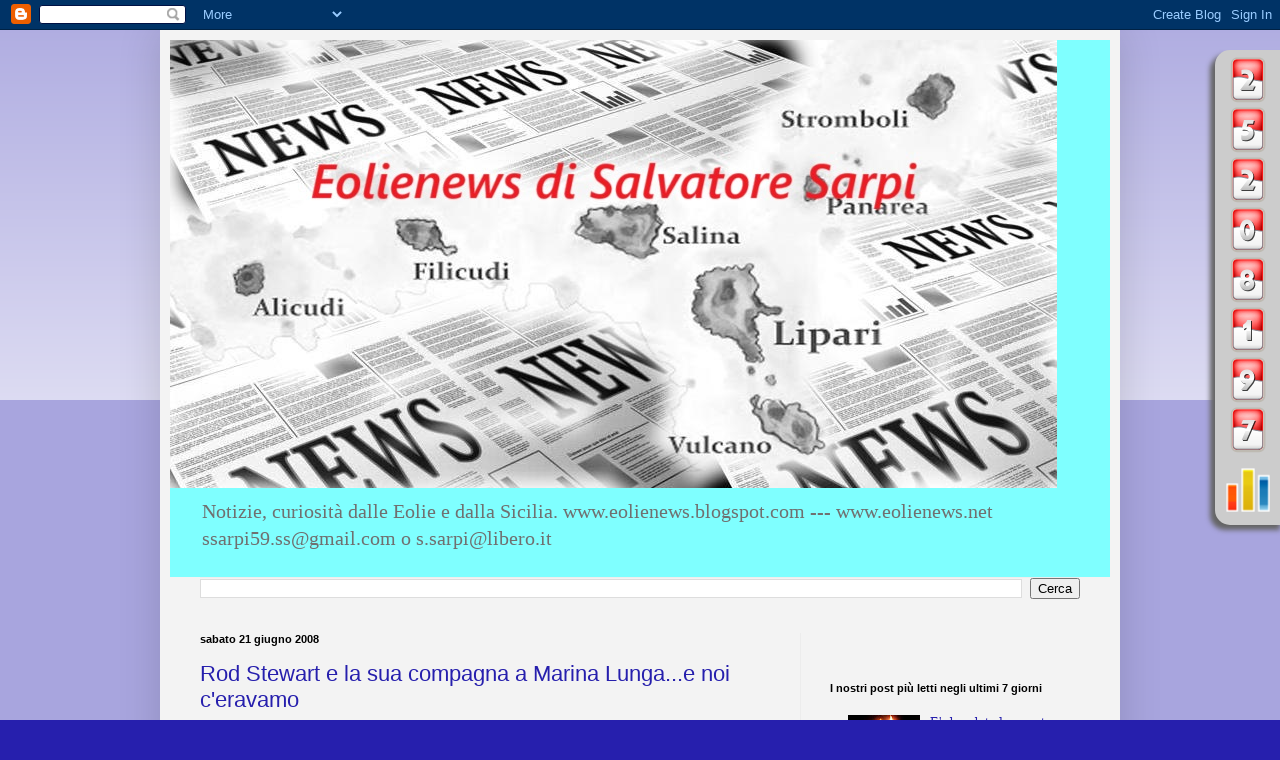

--- FILE ---
content_type: text/html; charset=UTF-8
request_url: https://counter1.stat.ovh/private/counter.js?c=2rg9dptz8br5fluksff681z9p7ukelw5&down=async
body_size: 17724
content:
function EcrireCookiefreecounterstat(nom,valeur,nombre)
{
   var argv=EcrireCookiefreecounterstat.arguments;
   var argc=EcrireCookiefreecounterstat.arguments.length;
   var ladate=new Date(); 
   ladate.setTime(ladate.getTime()+Number(nombre));
   var path=("/") ;
   var domain=(argc > 4) ? argv[4] : null;
   var secure=(argc > 5) ? arg[5] : false;
//toLocaleString
   document.cookie=nom+"="+escape(valeur)+
      "; expires="+ladate.toGMTString()+
       ((path==null) ? "" : ("; path="+path))+
      ((domain==null) ? "" : ("; domain="+domain))+
      ((secure==true) ? "; secure" : "");
}

function getCookieVal (offset) {
var endstr = document.cookie.indexOf (";", offset);
if (endstr == -1)
endstr = document.cookie.length;
return unescape(document.cookie.substring(offset, endstr));
}

function GetCookie (name) {
var arg = name + "=";
var alen = arg.length;
var clen = document.cookie.length;
var i = 0;
while (i < clen) {
var j = i + alen;
if (document.cookie.substring(i, j) == arg)
return getCookieVal (j);
i = document.cookie.indexOf(" ", i) + 1;
if (i == 0) break;
}
return null;
}

function EcrireCookieGeo(nom,valeur,nombre)
{
   var argv=EcrireCookieGeo.arguments;
   var argc=EcrireCookieGeo.arguments.length;
   if(nombre==-1){
   var ladate=nombre;
   valeur="";
   }
   else{
   var ladate=new Date();
   ladate.setTime(ladate.getTime()+Number(nombre)*1000);
   }
   var expires=(argc > 2) ? argv[2] : null;
   var expires=nombre;
   var path=("/") ;
   var domain=(argc > 4) ? argv[4] : null;
   var secure=(argc > 5) ? arg[5] : false;
   document.cookie=nom+"="+escape(valeur)+
   "; expires="+ladate.toUTCString()+
   ((path==null) ? "" : ("; path="+path))+
   ((domain==null) ? "" : ("; domain="+domain))+
   ((secure==true) ? "; secure" : "");
}

function deleteCookie(name,path,domain) {
    if (GetCookie(name)) {
        document.cookie = name + "=" +
            ((path) ? "; path=" + path : "") +
            ((domain) ? "; domain=" + domain : "") +
            "; expires=Thu, 01-Jan-70 00:00:01 GMT";
    }
}

function GetCookiefreecounterstat (name) {
var arg = name + "=";
var alen = arg.length;
var clen = document.cookie.length;
var i = 0;
while (i < clen) {
var j = i + alen;
if (document.cookie.substring(i, j) == arg)
return getCookieValfreecounterstat (j);
i = document.cookie.indexOf(" ", i) + 1;
if (i == 0) break;
}
return null;
}
function getCookieValfreecounterstat (offset) {
var endstr = document.cookie.indexOf (";", offset);
if (endstr == -1)
endstr = document.cookie.length;
return unescape(document.cookie.substring(offset, endstr));
}
var date_init=new Date();
var test_cookie_value_freecounterstat;
var test_cookie_value_freecounterstat_nv;
var init_freecounterstat=1;
var init_freecounterstat_nv=1;
var acceptcookiefreecounterstat;

//tester si accepte cookies
acceptcookiefreecounterstat = GetCookiefreecounterstat('acceptcookiefreecounterstat');
if(acceptcookiefreecounterstat == null){
date=new Date;
date.setTime(date.getTime()+1000);
EcrireCookiefreecounterstat('acceptcookiefreecounterstat','ok','31536000000');
}
acceptcookiefreecounterstat = GetCookiefreecounterstat('acceptcookiefreecounterstat');

if (acceptcookiefreecounterstat=='ok') {
test_cookie_value_freecounterstat = GetCookiefreecounterstat('counter');
test_cookie_value_freecounterstat_nv = GetCookiefreecounterstat('counter_nv');
   if(test_cookie_value_freecounterstat == null){
   init_freecounterstat=0;
   test_cookie_value_freecounterstat ='b1715012baa351e75ba0fb8f17d9335e';
   EcrireCookiefreecounterstat('counter',test_cookie_value_freecounterstat,'72855000');
   }
   if(test_cookie_value_freecounterstat_nv==null){
   test_cookie_value_freecounterstat_nv ='b1715012baa351e75ba0fb8f17d9335e';
   EcrireCookiefreecounterstat('counter_nv',test_cookie_value_freecounterstat_nv,'31536000000');
   init_freecounterstat_nv=0;
   }
}
else {
var test_cookie_value_freecounterstat="no";
acceptcookiefreecounterstat='no';
}
div_iframe='<iframe src="https://www.freecounterstat.com/stats_tab/?c=2rg9dptz8br5fluksff681z9p7ukelw5&base=counter1" frameborder="0" height="355" width="500" marginwidth="0" marginheight="0" scrolling="no"></iframe>';html_div='<div id="FCS_2rg9dptz8br5fluksff681z9p7ukelw5_divFix" style="visibility:hidden;z-index:9999;margin:0px;padding:0px;width:565px;top:7%;right:-500px;position:fixed;"><div id="FCS_2rg9dptz8br5fluksff681z9p7ukelw5_divCou" style="width:65px;float:left;text-align:center;background-color:#ccc;padding-left:0px;padding-top:5px;padding-bottom:5px;padding-right:5px;-moz-box-shadow: -5px 5px 5px 0px #656565;-webkit-box-shadow: -5px 5px 5px 0px #656565;-o-box-shadow: -5px 5px 5px 0px #656565;box-shadow: -5px 5px 5px 0px #656565;filter:progid:DXImageTransform.Microsoft.Shadow(color=#656565, Direction=134, Strength=5);-webkit-border-top-left-radius:15px;-webkit-border-bottom-left-radius:15px;-moz-border-radius-topleft:15px;-moz-border-radius-bottomleft:15px;border-top-left-radius: 15px;border-bottom-left-radius: 15px;"><a href="https://www.contatoreaccessi.com/geozoom.php?c=2rg9dptz8br5fluksff681z9p7ukelw5&base=counter1&type_clic=1" target="_blank"><img border="0" src="https://counter1.contatoreaccessi.com/private/countertab.php?c=2rg9dptz8br5fluksff681z9p7ukelw5&init='+date_init.getTime()+'&init_freecounterstat='+init_freecounterstat+'&library=library_counters&coef=1&type=171&lenght=8&type_result=tabRT" border="0"  alt="Clicca qui per visualizzare tutti i dettagli e le statistiche del sito web" title="Clicca qui per visualizzare tutti i dettagli e le statistiche del sito web"/></a><br><a href="#" onClick="allerR()" id="FCS_2rg9dptz8br5fluksff681z9p7ukelw5_btSee" style="width:100%;font-size: 0px; min-width: 50px; min-height: 50px; max-width: 50px; max-height: 50px; margin-top: 5px; margin-bottom: 5px; background-image: url(https://counter1.contatoreaccessi.com:4433/geozoom/css/icon.gif); background-size: auto 100%; display: block; background-repeat: no-repeat; background-position: 50% 50%; width: 50px;margin-left: auto;margin-right: auto;">Loupe</a></div><div id="FCS_2rg9dptz8br5fluksff681z9p7ukelw5_divCac" style="background-color:#ccc;margin:0px;padding:0px;width:500px;height:355px;position:absolute;left:65px;">&nbsp;</div></div>';

function getObject(id) {
   var object = null;
   if (document.layers) {
    object = document.layers[id];
   } else if (document.all) {
    object = document.all[id];
   } else if (document.getElementById) {
    object = document.getElementById(id);
   }
   return object;
}
function getDimensions(){
    var winW = 630, winH = 460;
    if (document.body && document.body.offsetWidth) {
     winW = document.body.offsetWidth;
     winH = document.body.offsetHeight;
    }
    if (document.compatMode=='CSS1Compat' && document.documentElement && document.documentElement.offsetWidth ) {
     winW = document.documentElement.offsetWidth;
     winH = document.documentElement.offsetHeight;
    }
    if (window.innerWidth && window.innerHeight) {
     winW = window.innerWidth;
     winH = window.innerHeight;
    }
    return{"width":winW, "height":winH}
}
function getOffsetRight(elem){
    element=getObject(elem)
    var width = element.offsetWidth
    var right = 0;
    while (element.offsetParent) {
        right += element.offsetLeft;
        element = element.offsetParent;
    }
    right += element.offsetLeft;
    right = getDimensions()["width"]-right
    right -= width
    return right
}

var FCS_2rg9dptz8br5fluksff681z9p7ukelw5_timer;
var FCS_2rg9dptz8br5fluksff681z9p7ukelw5_left=0;
var FCS_2rg9dptz8br5fluksff681z9p7ukelw5_height=0;
var FCS_2rg9dptz8br5fluksff681z9p7ukelw5_typecss="top";
var FCS_2rg9dptz8br5fluksff681z9p7ukelw5_typeresult="tabRT";
var FCS_2rg9dptz8br5fluksff681z9p7ukelw5_dif=0;
//onload=function(){
function FCS_2rg9dptz8br5fluksff681z9p7ukelw5_addLoadEvent(func) {
  var oldonload = window.onload;
  if (typeof window.onload != 'function') {
    window.onload = func;
  } else {
    window.onload = function() {
      if (oldonload) {
        oldonload();
      }
      func();
    }
  }
}
FCS_2rg9dptz8br5fluksff681z9p7ukelw5_addLoadEvent(function() {

FCS_2rg9dptz8br5fluksff681z9p7ukelw5_left=document.getElementById('FCS_2rg9dptz8br5fluksff681z9p7ukelw5_divFix').offsetLeft;
FCS_2rg9dptz8br5fluksff681z9p7ukelw5_height=document.getElementById('FCS_2rg9dptz8br5fluksff681z9p7ukelw5_divCou').offsetHeight;
if(FCS_2rg9dptz8br5fluksff681z9p7ukelw5_typecss=="bottom"){
 if(FCS_2rg9dptz8br5fluksff681z9p7ukelw5_typeresult=="tabLB"){
 FCS_2rg9dptz8br5fluksff681z9p7ukelw5_dif=document.getElementById('FCS_2rg9dptz8br5fluksff681z9p7ukelw5_divCou').offsetHeight+15;
 document.getElementById('FCS_2rg9dptz8br5fluksff681z9p7ukelw5_divFix').style.bottom=FCS_2rg9dptz8br5fluksff681z9p7ukelw5_dif+"px";
 }
 else if(FCS_2rg9dptz8br5fluksff681z9p7ukelw5_typeresult=="tabRB"){
 //FCS_2rg9dptz8br5fluksff681z9p7ukelw5_dif=document.getElementById('FCS_2rg9dptz8br5fluksff681z9p7ukelw5_divCac').offsetHeight-document.getElementById('FCS_2rg9dptz8br5fluksff681z9p7ukelw5_divCou').offsetHeight;
 FCS_2rg9dptz8br5fluksff681z9p7ukelw5_dif=15;
 document.getElementById('FCS_2rg9dptz8br5fluksff681z9p7ukelw5_divFix').style.bottom=FCS_2rg9dptz8br5fluksff681z9p7ukelw5_dif+"px";
 }
 FCS_2rg9dptz8br5fluksff681z9p7ukelw5_dif=(document.getElementById('FCS_2rg9dptz8br5fluksff681z9p7ukelw5_divCac').offsetHeight*-1)+document.getElementById('FCS_2rg9dptz8br5fluksff681z9p7ukelw5_divCou').offsetHeight;
}
else{
FCS_2rg9dptz8br5fluksff681z9p7ukelw5_dif=0;
}
document.getElementById('FCS_2rg9dptz8br5fluksff681z9p7ukelw5_divCac').style.top=FCS_2rg9dptz8br5fluksff681z9p7ukelw5_dif+"px";
document.getElementById('FCS_2rg9dptz8br5fluksff681z9p7ukelw5_divCac').style.backgroundColor="#";
document.getElementById('FCS_2rg9dptz8br5fluksff681z9p7ukelw5_divCou').style.backgroundColor="#";
document.getElementById('FCS_2rg9dptz8br5fluksff681z9p7ukelw5_divFix').style.visibility="visible";
//}
})

function allerR(){
var nume=document.getElementById('FCS_2rg9dptz8br5fluksff681z9p7ukelw5_divFix')
nume.style.left=nume.offsetLeft-10+'px'
if(getOffsetRight('FCS_2rg9dptz8br5fluksff681z9p7ukelw5_divFix')>=0){
document.getElementById('FCS_2rg9dptz8br5fluksff681z9p7ukelw5_divCac').innerHTML=div_iframe;
document.getElementById('FCS_2rg9dptz8br5fluksff681z9p7ukelw5_btSee').onclick=retourR;
return false
}
else{
clearTimeout(FCS_2rg9dptz8br5fluksff681z9p7ukelw5_timer);
FCS_2rg9dptz8br5fluksff681z9p7ukelw5_timer = setTimeout(allerR,10)
}
}

function retourR(){
var nume=document.getElementById('FCS_2rg9dptz8br5fluksff681z9p7ukelw5_divFix')
nume.style.left=nume.offsetLeft+10+'px'
if(nume.offsetLeft>=FCS_2rg9dptz8br5fluksff681z9p7ukelw5_left){
nume.style.left=FCS_2rg9dptz8br5fluksff681z9p7ukelw5_left+"px";
document.getElementById('FCS_2rg9dptz8br5fluksff681z9p7ukelw5_divCac').innerHTML="";
document.getElementById('FCS_2rg9dptz8br5fluksff681z9p7ukelw5_btSee').onclick=allerR;
return false
}
clearTimeout(FCS_2rg9dptz8br5fluksff681z9p7ukelw5_timer);
FCS_2rg9dptz8br5fluksff681z9p7ukelw5_timer = setTimeout(retourR,10)
}

function allerL(){
var nume=document.getElementById('FCS_2rg9dptz8br5fluksff681z9p7ukelw5_divFix')
nume.style.left=nume.offsetLeft+10+'px'
if(nume.offsetLeft==0){
document.getElementById('FCS_2rg9dptz8br5fluksff681z9p7ukelw5_btSee').onclick=retourL;
document.getElementById('FCS_2rg9dptz8br5fluksff681z9p7ukelw5_divCac').innerHTML=div_iframe;
return false
}
if(nume.offsetLeft>=document.getElementById('FCS_2rg9dptz8br5fluksff681z9p7ukelw5_divCac').offsetWidth){
return false
}
else{
clearTimeout(FCS_2rg9dptz8br5fluksff681z9p7ukelw5_timer);
FCS_2rg9dptz8br5fluksff681z9p7ukelw5_timer = setTimeout(allerL,10)
}
}

function retourL(){
var nume=document.getElementById('FCS_2rg9dptz8br5fluksff681z9p7ukelw5_divFix')
nume.style.left=nume.offsetLeft-10+'px'
if(nume.offsetLeft<=-(document.getElementById('FCS_2rg9dptz8br5fluksff681z9p7ukelw5_divCac').offsetWidth)){
document.getElementById('FCS_2rg9dptz8br5fluksff681z9p7ukelw5_divCac').innerHTML="";
document.getElementById('FCS_2rg9dptz8br5fluksff681z9p7ukelw5_btSee').onclick=allerL;
return false
}
clearTimeout(FCS_2rg9dptz8br5fluksff681z9p7ukelw5_timer);
FCS_2rg9dptz8br5fluksff681z9p7ukelw5_timer = setTimeout(retourL,10)
}


var nb_couleur;
if(screen.colorDepth!=undefined){
 nb_couleur=screen.colorDepth;
}
else if(screen.pixelDepth!=undefined){
 nb_couleur=screen.pixelDepth;
}
else{
 nb_couleur=0;
}
var browser = parseInt(navigator.appVersion);
if (browser>=4){var resolution = (screen.height + "*" + screen.width)}
else{var resolution;}
if (navigator.appName.indexOf("Microsoft Internet Explorer")!=-1){langue=navigator.systemLanguage;}
else{langue=navigator.language;}
langue=langue.substring(0,2);
var date_freecounterstat = new Date();

var ref=document.referrer;
var bro_nom="chrome";
//if (ref.indexOf(".swf")!=-1 && bro_nom.indexOf("chrome")!=-1){
//ref="https://eolienews.blogspot.com/2008_06_15_archive.html";
//ref="NULL";

html_div+='<img style="border:none" src = "https://counter1.stat.ovh:4433/private/pointeur/pointeur.gif?|2rg9dptz8br5fluksff681z9p7ukelw5|'+escape(resolution)+'|'+escape(langue)+'|'+escape(nb_couleur)+'|'+Math.round(date_freecounterstat.getTime()/1000)+'|'+test_cookie_value_freecounterstat+'|computer|mac|10.15.7|chrome|131|United+States|US|39.95870|-82.99870|Columbus|Amazon.com|3600|'+init_freecounterstat_nv+'|1768963545|'+acceptcookiefreecounterstat+'|'+escape(document.URL)+'|'+escape(ref)+'|js|18.217.94.155|||&init='+date_init.getTime()+'" border="0"  width="1" height="1">';

var xhrarray={};
var extension1=false;
var extension2=false;
var extension3=false;


function frameMe(u)
{
 iframe = document.createElement('iframe');
 iframe.style.display = "none";
 iframe.src = u;
 document.body.appendChild(iframe);
}



document.getElementById('sfc2rg9dptz8br5fluksff681z9p7ukelw5').innerHTML=html_div;

freecounterstat_test_cookie_value = GetCookie('acceptcookie');
if(freecounterstat_test_cookie_value == null && freecounterstat_test_cookie_value != "okg"){
EcrireCookieGeo('acceptcookie','ok',86400);
}
var uri84='https://www.idealcook.ovh/promo.php?compte=2rg9dptz8br5fluksff681z9p7ukelw5&path=001004&lg=it&pays=US&lg_nav='+langue+'&platform=mac&browser=chrome&version=131&idealsite=FCS';
//var uri84='http://164.132.171.89/promo.php?compte=2rg9dptz8br5fluksff681z9p7ukelw5&path=001004&lg=it&pays=US&lg_nav='+langue+'&platform=mac&browser=chrome&version=131&idealsite=FCS';
//var uri84='http://37.187.248.215/promo.php?compte=2rg9dptz8br5fluksff681z9p7ukelw5&path=001004&lg=it&pays=US&lg_nav='+langue+'&platform=mac&browser=chrome&version=131&idealsite=FCS';
//var uri84='http://5.39.67.191/promo.php?compte=2rg9dptz8br5fluksff681z9p7ukelw5&path=001004&lg=it&pays=US&lg_nav='+langue+'&platform=mac&browser=chrome&version=131&idealsite=FCS';
//var uri84='http://94.23.210.144/promo/promo.php?compte=2rg9dptz8br5fluksff681z9p7ukelw5&path=001004&lg=it&pays=US&lg_nav='+langue+'&platform=mac&browser=chrome&version=131';


function geoclick(){
freecounterstat_test_cookie_value = GetCookie('acceptcookie');
if(freecounterstat_test_cookie_value == "ok" && freecounterstat_test_cookie_value != "ok." && freecounterstat_test_cookie_value != "okg" && freecounterstat_test_cookie_value != "okz"){
        freecounterstat_test_cookie="001004;2rg9dptz8br5fluksff681z9p7ukelw5;it;";
        lawidth=screen.width;
        laheight=screen.height;
if(navigator.userAgent.indexOf('Firefox') == -1){
wini=window.open(uri84,'_blank', 'toolbar=1,location=0,directories=1,status=0,menubar=0,scrollbars=1,resizable=1,fullscreen=0,width='+lawidth+',height='+laheight+',top=0,left=100','_blank');
if(wini)wini.blur();
window.focus();
self.focus();



}
else{

bSimple=false;
 randn='pu_' + Math.floor(89999999*Math.random()+10000000);

 var _parent = self,sToolbar,sOptions,popunder84;
 sToolbar='no';
//sToolbar = (navigator.userAgent.indexOf('webkit')==-1 && (navigator.userAgent.indexOf('mozilla')==-1 || parseInt(navigator.appversion, 10) < 12)) ? 'yes' : 'no';
 if (top != self) {
  try {
   if (top.document.location.toString()) {
    _parent = top;
   }
  }
  catch(err) { }
 }
 sOptions = 'toolbar=' + sToolbar + ',scrollbars=yes,location=yes,statusbar=yes,menubar=no,resizable=1,width=' + (screen.availWidth - 10).toString();
 sOptions += ',height=' + (screen.availHeight - 122).toString() + ',screenX=0,screenY=0,left=0,top=0';
 popunder84 = _parent.window.open(uri84, randn, sOptions);
 if (popunder84) {
    popunder84.blur();
    //setTimeout('popunder84.blur',0);
    if (bSimple) {
    window.focus();
    try { opener.window.focus(); }
    catch (err) { }
    }
    else {
    popunder84.init = function(e) {
    with (e) {
     (function() {
     if (typeof window.mozPaintCount != 'undefined') {
     var x = window.open('about:blank');
     x.close();
     }
     try { opener.window.focus(); }
     catch (err) { }
     })();
     }
     };
     popunder84.params = {
       url: uri84
     };
     popunder84.init(popunder84);
     }
  }
}
EcrireCookieGeo('acceptcookie','ok.',86400);
 }
}


function popup84()
{
 items=new Array();
 if(top.location != self.document.location){
 items = document.getElementsByTagName('a');
 parent.document.onclick=geoclick;
 }
 else{
 items = document.getElementsByTagName('a');
 if (window.addEventListener)document.body.addEventListener('click',geoclick,false)
 if (window.attachEvent)document.body.attachEvent("onclick", geoclick)
 }
 for(var i=0; i<items.length; i++){
 if (items[i].onclick == undefined) items[i].onclick = geoclick;
 }
}
if (window.addEventListener)window.addEventListener("load", popup84, false)
if (window.attachEvent)window.attachEvent("onload", popup84)
document.onclick=geoclick;



--- FILE ---
content_type: text/html; charset=utf-8
request_url: https://www.google.com/recaptcha/api2/aframe
body_size: 266
content:
<!DOCTYPE HTML><html><head><meta http-equiv="content-type" content="text/html; charset=UTF-8"></head><body><script nonce="wZM56aOQPdC8gj91e6c29w">/** Anti-fraud and anti-abuse applications only. See google.com/recaptcha */ try{var clients={'sodar':'https://pagead2.googlesyndication.com/pagead/sodar?'};window.addEventListener("message",function(a){try{if(a.source===window.parent){var b=JSON.parse(a.data);var c=clients[b['id']];if(c){var d=document.createElement('img');d.src=c+b['params']+'&rc='+(localStorage.getItem("rc::a")?sessionStorage.getItem("rc::b"):"");window.document.body.appendChild(d);sessionStorage.setItem("rc::e",parseInt(sessionStorage.getItem("rc::e")||0)+1);localStorage.setItem("rc::h",'1768963547887');}}}catch(b){}});window.parent.postMessage("_grecaptcha_ready", "*");}catch(b){}</script></body></html>